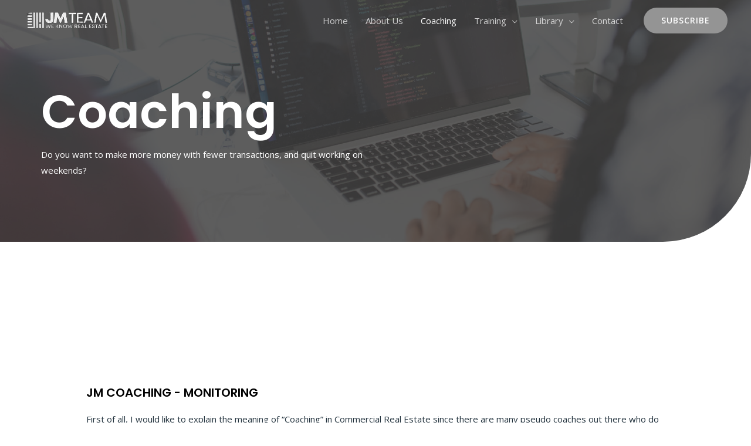

--- FILE ---
content_type: text/css
request_url: https://thejmteam.net/wp-content/plugins/tutor/assets/css/tutor-icon.min.css?ver=2.1.10
body_size: 2183
content:
@font-face{font-family:'tutor';src:url("../fonts/tutor.woff") format("woff");font-weight:normal;font-style:normal;font-display:block}@font-face{font-family:'tutor';src:url("../fonts/tutor-v2.woff") format("woff");font-weight:normal;font-style:normal;font-display:block}[class^="tutor-icon-"],[class*=" tutor-icon-"]{font-family:'tutor' !important;speak:never;font-style:normal;font-weight:normal;font-variant:normal;text-transform:none;line-height:1;-webkit-font-smoothing:antialiased;-moz-osx-font-smoothing:grayscale}.tutor-icon-privacy:before{content:"\f900"}.tutor-icon-laptop:before{content:"\f901"}.tutor-icon-desktop:before{content:"\f902"}.tutor-icon-tablet:before{content:"\f903"}.tutor-icon-mobile:before{content:"\f904"}.tutor-icon-map-pin:before{content:"\f905"}.tutor-icon-brand-buddypress:before{content:"\e9e0"}.tutor-icon-brand-google-meet:before{content:"\ea38"}.tutor-icon-brand-google-calendar:before{content:"\ea39"}.tutor-icon-ban:before{content:"\ea3b"}.tutor-icon-brand-woocommerce:before{content:"\ea3c"}.tutor-icon-kebab-menu:before{content:"\e900"}.tutor-icon-add:before{content:"\e901"}.tutor-icon-add-photo:before{content:"\e902"}.tutor-icon-file-artboard:before{content:"\e903"}.tutor-icon-calender:before{content:"\e904"}.tutor-icon-circle-mark:before{content:"\e905"}.tutor-icon-certificate-portrait:before{content:"\e906"}.tutor-icon-brand-zoom:before{content:"\e907"}.tutor-icon-clipboard:before{content:"\e908"}.tutor-icon-code:before{content:"\e909"}.tutor-icon-conversation:before{content:"\e90a"}.tutor-icon-trophy-o:before{content:"\e90b"}.tutor-icon-file-blank-page:before{content:"\e90c"}.tutor-icon-download:before{content:"\e90d"}.tutor-icon-drag:before{content:"\e90e"}.tutor-icon-emoji:before{content:"\e90f"}.tutor-icon-file-import:before{content:"\e910"}.tutor-icon-gallery:before{content:"\e911"}.tutor-icon-trash-can:before{content:"\e912"}.tutor-icon-spectacles:before{content:"\e913"}.tutor-icon-graduate-student:before{content:"\e914"}.tutor-icon-grid-o:before{content:"\e915"}.tutor-icon-user-group:before{content:"\e916"}.tutor-icon-home-o:before{content:"\e917"}.tutor-icon-down:before{content:"\e918"}.tutor-icon-left:before{content:"\e919"}.tutor-icon-right:before{content:"\e91a"}.tutor-icon-up:before{content:"\e91b"}.tutor-icon-interactive:before{content:"\e91c"}.tutor-icon-level:before{content:"\e91d"}.tutor-icon-times:before{content:"\e91e"}.tutor-icon-magnifying-glass:before{content:"\e91f"}.tutor-icon-hamburger-o:before{content:"\e920"}.tutor-icon-mortarboard-o:before{content:"\e921"}.tutor-icon-next:before{content:"\e922"}.tutor-icon-badge-percent:before{content:"\e923"}.tutor-icon-book-open-o:before{content:"\e924"}.tutor-icon-pencil:before{content:"\e925"}.tutor-icon-previous:before{content:"\e926"}.tutor-icon-user-professor:before{content:"\e927"}.tutor-icon-qa:before{content:"\e928"}.tutor-icon-receipt-line:before{content:"\e929"}.tutor-icon-refund-o:before{content:"\e92a"}.tutor-icon-page-review:before{content:"\e92b"}.tutor-icon-save-line:before{content:"\e92c"}.tutor-icon-page-search:before{content:"\e92d"}.tutor-icon-share-nodes:before{content:"\e92e"}.tutor-icon-spinner:before{content:"\e92f"}.tutor-icon-mortarboard:before{content:"\e930"}.tutor-icon-user-student:before{content:"\e931"}.tutor-icon-badge-percent-o:before{content:"\e932"}.tutor-icon-money-bag:before{content:"\e933"}.tutor-icon-badge-star:before{content:"\e934"}.tutor-icon-update:before{content:"\e935"}.tutor-icon-upload-file:before{content:"\e936"}.tutor-icon-upload-o:before{content:"\e937"}.tutor-icon-upload:before{content:"\e938"}.tutor-icon-add-group:before{content:"\e939"}.tutor-icon-add-image:before{content:"\e93a"}.tutor-icon-add-member:before{content:"\e93b"}.tutor-icon-angle-double-left:before{content:"\e93c"}.tutor-icon-angle-double-right:before{content:"\e93d"}.tutor-icon-angle-down:before{content:"\e93e"}.tutor-icon-angle-left:before{content:"\e93f"}.tutor-icon-angle-right:before{content:"\e940"}.tutor-icon-angle-up:before{content:"\e941"}.tutor-icon-ruler:before{content:"\e942"}.tutor-icon-assignment:before{content:"\e943"}.tutor-icon-paperclip:before{content:"\e944"}.tutor-icon-volume:before{content:"\e945"}.tutor-icon-authorized:before{content:"\e946"}.tutor-icon-trophy:before{content:"\e947"}.tutor-icon-background:before{content:"\e948"}.tutor-icon-book-open:before{content:"\e949"}.tutor-icon-book:before{content:"\e94a"}.tutor-icon-box-open:before{content:"\e94b"}.tutor-icon-browser:before{content:"\e94c"}.tutor-icon-bullet-point:before{content:"\e94d"}.tutor-icon-calender-bold:before{content:"\e94e"}.tutor-icon-calender-line:before{content:"\e94f"}.tutor-icon-camera:before{content:"\e950"}.tutor-icon-cart-bold:before{content:"\e951"}.tutor-icon-cart-line:before{content:"\e952"}.tutor-icon-ribbon:before{content:"\e953"}.tutor-icon-certificate-landscape:before{content:"\e954"}.tutor-icon-slider-horizontal:before{content:"\e955"}.tutor-icon-chart-pie:before{content:"\e956"}.tutor-icon-circle-info:before{content:"\e957"}.tutor-icon-clock-bold:before{content:"\e958"}.tutor-icon-clock-line:before{content:"\e959"}.tutor-icon-coding:before{content:"\e95a"}.tutor-icon-coins:before{content:"\e95b"}.tutor-icon-mortarboard-o:before{content:"\e95c"}.tutor-icon-comment:before{content:"\e95d"}.tutor-icon-buildings:before{content:"\e95e"}.tutor-icon-clock-line-o:before{content:"\e95f"}.tutor-icon-copy:before{content:"\e960"}.tutor-icon-export:before{content:"\e961"}.tutor-icon-import:before{content:"\e962"}.tutor-icon-brand-learndash:before{content:"\e963"}.tutor-icon-brand-learnpress:before{content:"\e964"}.tutor-icon-circle-times-line:before{content:"\e965"}.tutor-icon-circle-times-bold:before{content:"\e966"}.tutor-icon-times-o:before{content:"\e967"}.tutor-icon-crown:before{content:"\e968"}.tutor-icon-slider-vertical:before{content:"\e969"}.tutor-icon-dashboard:before{content:"\e96a"}.tutor-icon-trash-can-bold:before{content:"\e96b"}.tutor-icon-trash-can-line:before{content:"\e96c"}.tutor-icon-color-palette:before{content:"\e96d"}.tutor-icon-external-link:before{content:"\e96e"}.tutor-icon-badge-discount:before{content:"\e96f"}.tutor-icon-badge-dollar:before{content:"\e970"}.tutor-icon-text-add:before{content:"\e971"}.tutor-icon-document-text:before{content:"\e972"}.tutor-icon-dollar-slot:before{content:"\e973"}.tutor-icon-door-open:before{content:"\e974"}.tutor-icon-caret-up:before{content:"\e975"}.tutor-icon-download-bold:before{content:"\e976"}.tutor-icon-sort:before{content:"\e977"}.tutor-icon-drop:before{content:"\e978"}.tutor-icon-hourglass-o:before{content:"\e979"}.tutor-icon-earth:before{content:"\e97a"}.tutor-icon-pencil-o:before{content:"\e97b"}.tutor-icon-edit:before{content:"\e97c"}.tutor-icon-edit-o:before{content:"\e97d"}.tutor-icon-edit-square:before{content:"\e97e"}.tutor-icon-open-book-o:before{content:"\e97f"}.tutor-icon-envelope:before{content:"\e980"}.tutor-icon-time-expired:before{content:"\e981"}.tutor-icon-eye-bold:before{content:"\e982"}.tutor-icon-eye-line:before{content:"\e983"}.tutor-icon-bookmark-bold:before{content:"\e984"}.tutor-icon-bookmark-line:before{content:"\e985"}.tutor-icon-hourglass:before{content:"\e986"}.tutor-icon-filter-dollar:before{content:"\e987"}.tutor-icon-filter:before{content:"\e988"}.tutor-icon-folder:before{content:"\e989"}.tutor-icon-grade:before{content:"\e98a"}.tutor-icon-grade-book:before{content:"\e98b"}.tutor-icon-grid-bold:before{content:"\e98c"}.tutor-icon-grid-line:before{content:"\e98d"}.tutor-icon-hand-holding-dollar:before{content:"\e98e"}.tutor-icon-heart-bold:before{content:"\e98f"}.tutor-icon-home:before{content:"\e990"}.tutor-icon-hamburger-menu:before{content:"\e991"}.tutor-icon-light-bulb:before{content:"\e992"}.tutor-icon-image-landscape:before{content:"\e993"}.tutor-icon-images:before{content:"\e994"}.tutor-icon-image-portrait:before{content:"\e995"}.tutor-icon-add-image-o:before{content:"\e996"}.tutor-icon-import-export:before{content:"\e997"}.tutor-icon-import-o:before{content:"\e998"}.tutor-icon-flag:before{content:"\e999"}.tutor-icon-circle-info-o:before{content:"\e99a"}.tutor-icon-ribbon-o:before{content:"\e99b"}.tutor-icon-instructor:before{content:"\e99c"}.tutor-icon-copy-text:before{content:"\e99d"}.tutor-icon-eye-slash-line:before{content:"\e99e"}.tutor-icon-certificate-landscape-o:before{content:"\e99f"}.tutor-icon-layer:before{content:"\e9a0"}.tutor-icon-link:before{content:"\e9a1"}.tutor-icon-clipboard-list:before{content:"\e9a2"}.tutor-icon-lock-bold:before{content:"\e9a3"}.tutor-icon-lock-line:before{content:"\e9a4"}.tutor-icon-user-bold:before{content:"\e9a5"}.tutor-icon-manual:before{content:"\e9a6"}.tutor-icon-circle-mark-o:before{content:"\e9a7"}.tutor-icon-mark:before{content:"\e9a8"}.tutor-icon-mark-unread:before{content:"\e9a9"}.tutor-icon-file-star:before{content:"\e9aa"}.tutor-icon-file-text:before{content:"\e9ab"}.tutor-icon-arrow-right-left:before{content:"\e9ac"}.tutor-icon-media-manager:before{content:"\e9ad"}.tutor-icon-meeting:before{content:"\e9ae"}.tutor-icon-microphone:before{content:"\e9af"}.tutor-icon-minus:before{content:"\e9b0"}.tutor-icon-minus-o:before{content:"\e9b1"}.tutor-icon-refund:before{content:"\e9b2"}.tutor-icon-move:before{content:"\e9b3"}.tutor-icon-slider-h:before{content:"\e9b4"}.tutor-icon-slider-v:before{content:"\e9b5"}.tutor-icon-archive:before{content:"\e9b6"}.tutor-icon-important-bold:before{content:"\e9b7"}.tutor-icon-important-line:before{content:"\e9b8"}.tutor-icon-open-envelope:before{content:"\e9b9"}.tutor-icon-message-unread:before{content:"\e9ba"}.tutor-icon-double-mark:before{content:"\e9bb"}.tutor-icon-bell-bold:before{content:"\e9bc"}.tutor-icon-bell-line:before{content:"\e9bd"}.tutor-icon-text-width:before{content:"\e9be"}.tutor-icon-order-down:before{content:"\e9bf"}.tutor-icon-order-up:before{content:"\e9c0"}.tutor-icon-ordering-a-z:before{content:"\e9c1"}.tutor-icon-ordering-z-a:before{content:"\e9c2"}.tutor-icon-paste:before{content:"\e9c3"}.tutor-icon-play-line:before{content:"\e9c4"}.tutor-icon-plus-o:before{content:"\e9c5"}.tutor-icon-plus:before{content:"\e9c6"}.tutor-icon-plus-square:before{content:"\e9c7"}.tutor-icon-eye-slash-bold:before{content:"\e9c8"}.tutor-icon-print:before{content:"\e9c9"}.tutor-icon-purchase-mark:before{content:"\e9ca"}.tutor-icon-puzzle:before{content:"\e9cb"}.tutor-icon-qr-code:before{content:"\e9cc"}.tutor-icon-question:before{content:"\e9cd"}.tutor-icon-circle-question-mark:before{content:"\e9ce"}.tutor-icon-quiz:before{content:"\e9cf"}.tutor-icon-quiz-attempt:before{content:"\e9d0"}.tutor-icon-quiz-o:before{content:"\e9d1"}.tutor-icon-receipt-bold:before{content:"\e9d2"}.tutor-icon-redo:before{content:"\e9d3"}.tutor-icon-refresh:before{content:"\e9d4"}.tutor-icon-refresh-o:before{content:"\e9d5"}.tutor-icon-report-time:before{content:"\e9d6"}.tutor-icon-save-bold:before{content:"\e9d7"}.tutor-icon-search:before{content:"\e9d8"}.tutor-icon-paper-plane:before{content:"\e9d9"}.tutor-icon-gear:before{content:"\e9da"}.tutor-icon-shape:before{content:"\e9db"}.tutor-icon-share:before{content:"\e9dc"}.tutor-icon-minimize:before{content:"\e9dd"}.tutor-icon-shorting-bullet:before{content:"\e9de"}.tutor-icon-circle-notch:before{content:"\e9df"}.tutor-icon-signout:before{content:"\e9e1"}.tutor-icon-rocket:before{content:"\e9e2"}.tutor-icon-bullhorn:before{content:"\e9e3"}.tutor-icon-star-bold:before{content:"\e9e4"}.tutor-icon-star-half-bold:before{content:"\e9e5"}.tutor-icon-star-line:before{content:"\e9e6"}.tutor-icon-stopwatch:before{content:"\e9e7"}.tutor-icon-brush:before{content:"\e9e8"}.tutor-icon-circle-mark-line:before{content:"\e9e9"}.tutor-icon-undo:before{content:"\e9ea"}.tutor-icon-university:before{content:"\e9eb"}.tutor-icon-unlock-line:before{content:"\e9ec"}.tutor-icon-caret-down:before{content:"\e9ed"}.tutor-icon-user-line:before{content:"\e9ee"}.tutor-icon-user-graduate:before{content:"\e9ef"}.tutor-icon-verify-id:before{content:"\e9f0"}.tutor-icon-video-camera:before{content:"\e9f1"}.tutor-icon-video-camera-o:before{content:"\e9f2"}.tutor-icon-wallet:before{content:"\e9f3"}.tutor-icon-brand-facebook:before{content:"\e9f4"}.tutor-icon-brand-zoom-o:before{content:"\e9f5"}.tutor-icon-circle-warning-outline:before{content:"\e9f6"}.tutor-icon-website:before{content:"\e9f7"}.tutor-icon-circle-half:before{content:"\e9f8"}.tutor-icon-zoom-in:before{content:"\e9f9"}.tutor-icon-zoom-out:before{content:"\e9fa"}.tutor-icon-brand-github:before{content:"\e9fb"}.tutor-icon-brand-google:before{content:"\e9fc"}.tutor-icon-brand-google-drive:before{content:"\e9fd"}.tutor-icon-brand-html5-bold:before{content:"\e9fe"}.tutor-icon-brand-html5-line:before{content:"\e9ff"}.tutor-icon-brand-instagram:before{content:"\ea00"}.tutor-icon-brand-linkedin:before{content:"\ea01"}.tutor-icon-brand-myspace:before{content:"\ea02"}.tutor-icon-brand-paid-membersip-pro:before{content:"\ea03"}.tutor-icon-brand-reddit:before{content:"\ea04"}.tutor-icon-brand-skype:before{content:"\ea05"}.tutor-icon-brand-snapchat:before{content:"\ea06"}.tutor-icon-brand-soundcloud:before{content:"\ea07"}.tutor-icon-brand-spotify:before{content:"\ea08"}.tutor-icon-brand-tumblr:before{content:"\ea09"}.tutor-icon-brand-twitter:before{content:"\ea0a"}.tutor-icon-brand-vimeo-bold:before{content:"\ea0b"}.tutor-icon-brand-vimeo-line:before{content:"\ea0c"}.tutor-icon-brand-yelp:before{content:"\ea0d"}.tutor-icon-brand-youtube-bold:before{content:"\ea0e"}.tutor-icon-brand-youtube-line:before{content:"\ea0f"}.tutor-icon-grade-o:before{content:"\ea10"}.tutor-icon-file-ai:before{content:"\ea11"}.tutor-icon-file-archive:before{content:"\ea12"}.tutor-icon-file-audio:before{content:"\ea13"}.tutor-icon-file-avi:before{content:"\ea14"}.tutor-icon-file-compress:before{content:"\ea15"}.tutor-icon-file-css:before{content:"\ea16"}.tutor-icon-file-csv:before{content:"\ea17"}.tutor-icon-file-dbf:before{content:"\ea18"}.tutor-icon-file-doc:before{content:"\ea19"}.tutor-icon-file-document:before{content:"\ea1a"}.tutor-icon-file-dwg:before{content:"\ea1b"}.tutor-icon-file-exe:before{content:"\ea1c"}.tutor-icon-file-fla:before{content:"\ea1d"}.tutor-icon-file-html:before{content:"\ea1e"}.tutor-icon-image-file:before{content:"\ea1f"}.tutor-icon-file-iso:before{content:"\ea20"}.tutor-icon-file-json:before{content:"\ea21"}.tutor-icon-file-js:before{content:"\ea22"}.tutor-icon-file-jpg:before{content:"\ea23"}.tutor-icon-file-mp3:before{content:"\ea24"}.tutor-icon-file-mp4:before{content:"\ea25"}.tutor-icon-file-pdf:before{content:"\ea26"}.tutor-icon-file-png:before{content:"\ea27"}.tutor-icon-file-ppt:before{content:"\ea28"}.tutor-icon-file-psd:before{content:"\ea29"}.tutor-icon-file-rtf:before{content:"\ea2a"}.tutor-icon-file-spreadsheet:before{content:"\ea2b"}.tutor-icon-file-svg:before{content:"\ea2c"}.tutor-icon-text-file:before{content:"\ea2d"}.tutor-icon-file-txt:before{content:"\ea2e"}.tutor-icon-video-file:before{content:"\ea2f"}.tutor-icon-file-xls:before{content:"\ea30"}.tutor-icon-file-xml:before{content:"\ea31"}.tutor-icon-file-zip:before{content:"\ea32"}.tutor-icon-circle-info-bold:before{content:"\ea33"}.tutor-icon-warning:before{content:"\ea36"}.tutor-icon-shortcode:before{content:"\ea37"}


--- FILE ---
content_type: text/css
request_url: https://thejmteam.net/wp-content/uploads/elementor/css/post-977.css?ver=1683592219
body_size: 2431
content:
.elementor-977 .elementor-element.elementor-element-79dde01:not(.elementor-motion-effects-element-type-background), .elementor-977 .elementor-element.elementor-element-79dde01 > .elementor-motion-effects-container > .elementor-motion-effects-layer{background-color:#181818D1;}.elementor-977 .elementor-element.elementor-element-79dde01 > .elementor-background-overlay{background-image:url("https://thejmteam.net/wp-content/uploads/2021/05/bg-08-free-img.jpg");background-position:center center;background-size:cover;opacity:0.15;transition:background 0.3s, border-radius 0.3s, opacity 0.3s;}.elementor-977 .elementor-element.elementor-element-79dde01, .elementor-977 .elementor-element.elementor-element-79dde01 > .elementor-background-overlay{border-radius:0px 0px 150px 0px;}.elementor-977 .elementor-element.elementor-element-79dde01{transition:background 0.3s, border 0.3s, border-radius 0.3s, box-shadow 0.3s;padding:150px 0px 100px 0px;}.elementor-977 .elementor-element.elementor-element-80293b9 > .elementor-element-populated{margin:0% 50% 0% 0%;--e-column-margin-right:50%;--e-column-margin-left:0%;}.elementor-977 .elementor-element.elementor-element-de8583b .elementor-heading-title{color:#FFFFFF;}.elementor-977 .elementor-element.elementor-element-b6c15a5{color:#FFFFFF;width:var( --container-widget-width, 552px );max-width:552px;--container-widget-width:552px;--container-widget-flex-grow:0;}.elementor-977 .elementor-element.elementor-element-b6c15a5 > .elementor-widget-container{margin:0px 0px 0px 0px;padding:0px 0px 0px 0px;}.elementor-977 .elementor-element.elementor-element-6512519:not(.elementor-motion-effects-element-type-background), .elementor-977 .elementor-element.elementor-element-6512519 > .elementor-motion-effects-container > .elementor-motion-effects-layer{background-color:#FFFFFF;}.elementor-977 .elementor-element.elementor-element-6512519{transition:background 0.3s, border 0.3s, border-radius 0.3s, box-shadow 0.3s;padding:100px 0px 50px 0px;}.elementor-977 .elementor-element.elementor-element-6512519 > .elementor-background-overlay{transition:background 0.3s, border-radius 0.3s, opacity 0.3s;}.elementor-977 .elementor-element.elementor-element-e4fe118 > .elementor-container{max-width:1006px;}.elementor-977 .elementor-element.elementor-element-e4fe118{padding:5% 0% 5% 0%;}.elementor-977 .elementor-element.elementor-element-c962da6 > .elementor-element-populated{margin:2% 0% 0% 0%;--e-column-margin-right:0%;--e-column-margin-left:0%;}.elementor-977 .elementor-element.elementor-element-898bc12:not(.elementor-motion-effects-element-type-background), .elementor-977 .elementor-element.elementor-element-898bc12 > .elementor-motion-effects-container > .elementor-motion-effects-layer{background-color:#F2F8F9;}.elementor-977 .elementor-element.elementor-element-898bc12{transition:background 0.3s, border 0.3s, border-radius 0.3s, box-shadow 0.3s;padding:5% 0% 0% 0%;}.elementor-977 .elementor-element.elementor-element-898bc12 > .elementor-background-overlay{transition:background 0.3s, border-radius 0.3s, opacity 0.3s;}.elementor-977 .elementor-element.elementor-element-b9b868c{text-align:center;}.elementor-977 .elementor-element.elementor-element-caaf53f{text-align:center;}.elementor-977 .elementor-element.elementor-element-2f795c6{--spacer-size:24px;}.elementor-977 .elementor-element.elementor-element-13ac220:not(.elementor-motion-effects-element-type-background), .elementor-977 .elementor-element.elementor-element-13ac220 > .elementor-motion-effects-container > .elementor-motion-effects-layer{background-color:#F2F8F9;}.elementor-977 .elementor-element.elementor-element-13ac220{transition:background 0.3s, border 0.3s, border-radius 0.3s, box-shadow 0.3s;padding:100px 0px 100px 0px;}.elementor-977 .elementor-element.elementor-element-13ac220 > .elementor-background-overlay{transition:background 0.3s, border-radius 0.3s, opacity 0.3s;}.elementor-977 .elementor-element.elementor-element-ed3414d > .elementor-widget-wrap > .elementor-widget:not(.elementor-widget__width-auto):not(.elementor-widget__width-initial):not(:last-child):not(.elementor-absolute){margin-bottom:10px;}.elementor-977 .elementor-element.elementor-element-ed3414d:not(.elementor-motion-effects-element-type-background) > .elementor-widget-wrap, .elementor-977 .elementor-element.elementor-element-ed3414d > .elementor-widget-wrap > .elementor-motion-effects-container > .elementor-motion-effects-layer{background-color:#FFFFFF;}.elementor-977 .elementor-element.elementor-element-ed3414d > .elementor-element-populated, .elementor-977 .elementor-element.elementor-element-ed3414d > .elementor-element-populated > .elementor-background-overlay, .elementor-977 .elementor-element.elementor-element-ed3414d > .elementor-background-slideshow{border-radius:10px 10px 10px 10px;}.elementor-977 .elementor-element.elementor-element-ed3414d > .elementor-element-populated{box-shadow:0px 30px 50px -20px rgba(0, 0, 0, 0.26);transition:background 0.3s, border 0.3s, border-radius 0.3s, box-shadow 0.3s;margin:0px 20px 0px 0px;--e-column-margin-right:20px;--e-column-margin-left:0px;padding:75px 50px 65px 50px;}.elementor-977 .elementor-element.elementor-element-ed3414d > .elementor-element-populated > .elementor-background-overlay{transition:background 0.3s, border-radius 0.3s, opacity 0.3s;}.elementor-977 .elementor-element.elementor-element-f52c38d{text-align:center;}.elementor-977 .elementor-element.elementor-element-7a81612{text-align:right;width:var( --container-widget-width, 50% );max-width:50%;--container-widget-width:50%;--container-widget-flex-grow:0;align-self:center;}.elementor-977 .elementor-element.elementor-element-e993750{text-align:right;width:auto;max-width:auto;align-self:center;}.elementor-977 .elementor-element.elementor-element-e993750 > .elementor-widget-container{margin:0px 0px 0px 20px;}.elementor-977 .elementor-element.elementor-element-2022e5e{--divider-border-style:parallelogram;--divider-color:#C8262633;--divider-pattern-height:6px;--divider-pattern-size:20px;}.elementor-977 .elementor-element.elementor-element-2022e5e .elementor-divider-separator{width:80px;margin:0 auto;margin-center:0;}.elementor-977 .elementor-element.elementor-element-2022e5e .elementor-divider{text-align:center;padding-top:5px;padding-bottom:5px;}.elementor-977 .elementor-element.elementor-element-2022e5e > .elementor-widget-container{padding:15px 0px 25px 0px;}.elementor-977 .elementor-element.elementor-element-b766d9e .elementor-icon-list-items:not(.elementor-inline-items) .elementor-icon-list-item:not(:last-child){padding-bottom:calc(10px/2);}.elementor-977 .elementor-element.elementor-element-b766d9e .elementor-icon-list-items:not(.elementor-inline-items) .elementor-icon-list-item:not(:first-child){margin-top:calc(10px/2);}.elementor-977 .elementor-element.elementor-element-b766d9e .elementor-icon-list-items.elementor-inline-items .elementor-icon-list-item{margin-right:calc(10px/2);margin-left:calc(10px/2);}.elementor-977 .elementor-element.elementor-element-b766d9e .elementor-icon-list-items.elementor-inline-items{margin-right:calc(-10px/2);margin-left:calc(-10px/2);}body.rtl .elementor-977 .elementor-element.elementor-element-b766d9e .elementor-icon-list-items.elementor-inline-items .elementor-icon-list-item:after{left:calc(-10px/2);}body:not(.rtl) .elementor-977 .elementor-element.elementor-element-b766d9e .elementor-icon-list-items.elementor-inline-items .elementor-icon-list-item:after{right:calc(-10px/2);}.elementor-977 .elementor-element.elementor-element-b766d9e .elementor-icon-list-icon i{color:#007991;transition:color 0.3s;}.elementor-977 .elementor-element.elementor-element-b766d9e .elementor-icon-list-icon svg{fill:#007991;transition:fill 0.3s;}.elementor-977 .elementor-element.elementor-element-b766d9e{--e-icon-list-icon-size:14px;--icon-vertical-offset:0px;}.elementor-977 .elementor-element.elementor-element-b766d9e .elementor-icon-list-text{color:#007991;transition:color 0.3s;}.elementor-977 .elementor-element.elementor-element-b2f020f .elementor-icon-list-items:not(.elementor-inline-items) .elementor-icon-list-item:not(:last-child){padding-bottom:calc(10px/2);}.elementor-977 .elementor-element.elementor-element-b2f020f .elementor-icon-list-items:not(.elementor-inline-items) .elementor-icon-list-item:not(:first-child){margin-top:calc(10px/2);}.elementor-977 .elementor-element.elementor-element-b2f020f .elementor-icon-list-items.elementor-inline-items .elementor-icon-list-item{margin-right:calc(10px/2);margin-left:calc(10px/2);}.elementor-977 .elementor-element.elementor-element-b2f020f .elementor-icon-list-items.elementor-inline-items{margin-right:calc(-10px/2);margin-left:calc(-10px/2);}body.rtl .elementor-977 .elementor-element.elementor-element-b2f020f .elementor-icon-list-items.elementor-inline-items .elementor-icon-list-item:after{left:calc(-10px/2);}body:not(.rtl) .elementor-977 .elementor-element.elementor-element-b2f020f .elementor-icon-list-items.elementor-inline-items .elementor-icon-list-item:after{right:calc(-10px/2);}.elementor-977 .elementor-element.elementor-element-b2f020f .elementor-icon-list-icon i{color:#000000B5;transition:color 0.3s;}.elementor-977 .elementor-element.elementor-element-b2f020f .elementor-icon-list-icon svg{fill:#000000B5;transition:fill 0.3s;}.elementor-977 .elementor-element.elementor-element-b2f020f{--e-icon-list-icon-size:14px;--icon-vertical-offset:0px;}.elementor-977 .elementor-element.elementor-element-b2f020f .elementor-icon-list-text{color:#000000C9;transition:color 0.3s;}.elementor-977 .elementor-element.elementor-element-f217223 > .elementor-widget-wrap > .elementor-widget:not(.elementor-widget__width-auto):not(.elementor-widget__width-initial):not(:last-child):not(.elementor-absolute){margin-bottom:10px;}.elementor-977 .elementor-element.elementor-element-f217223:not(.elementor-motion-effects-element-type-background) > .elementor-widget-wrap, .elementor-977 .elementor-element.elementor-element-f217223 > .elementor-widget-wrap > .elementor-motion-effects-container > .elementor-motion-effects-layer{background-color:#007991;}.elementor-977 .elementor-element.elementor-element-f217223 > .elementor-element-populated, .elementor-977 .elementor-element.elementor-element-f217223 > .elementor-element-populated > .elementor-background-overlay, .elementor-977 .elementor-element.elementor-element-f217223 > .elementor-background-slideshow{border-radius:10px 10px 10px 10px;}.elementor-977 .elementor-element.elementor-element-f217223 > .elementor-element-populated{box-shadow:0px 30px 50px -20px rgba(0, 0, 0, 0.35);transition:background 0.3s, border 0.3s, border-radius 0.3s, box-shadow 0.3s;margin:0px 10px 0px 10px;--e-column-margin-right:10px;--e-column-margin-left:10px;padding:75px 50px 65px 50px;}.elementor-977 .elementor-element.elementor-element-f217223 > .elementor-element-populated > .elementor-background-overlay{transition:background 0.3s, border-radius 0.3s, opacity 0.3s;}.elementor-977 .elementor-element.elementor-element-37290ef{text-align:center;}.elementor-977 .elementor-element.elementor-element-37290ef .elementor-heading-title{color:#FFFFFF;}.elementor-977 .elementor-element.elementor-element-651ee02{text-align:right;width:var( --container-widget-width, 57.982% );max-width:57.982%;--container-widget-width:57.982%;--container-widget-flex-grow:0;align-self:center;}.elementor-977 .elementor-element.elementor-element-651ee02 .elementor-heading-title{color:#FFFFFF;}.elementor-977 .elementor-element.elementor-element-c8b7226{text-align:right;width:auto;max-width:auto;align-self:center;}.elementor-977 .elementor-element.elementor-element-c8b7226 .elementor-heading-title{color:#FFFFFF;}.elementor-977 .elementor-element.elementor-element-c8b7226 > .elementor-widget-container{margin:0px 0px 0px 20px;}.elementor-977 .elementor-element.elementor-element-df1a673{--divider-border-style:parallelogram;--divider-color:rgba(255, 255, 255, 0.3);--divider-pattern-height:6px;--divider-pattern-size:20px;}.elementor-977 .elementor-element.elementor-element-df1a673 .elementor-divider-separator{width:80px;margin:0 auto;margin-center:0;}.elementor-977 .elementor-element.elementor-element-df1a673 .elementor-divider{text-align:center;padding-top:5px;padding-bottom:5px;}.elementor-977 .elementor-element.elementor-element-df1a673 > .elementor-widget-container{padding:15px 0px 25px 0px;}.elementor-977 .elementor-element.elementor-element-49f864b .elementor-icon-list-items:not(.elementor-inline-items) .elementor-icon-list-item:not(:last-child){padding-bottom:calc(10px/2);}.elementor-977 .elementor-element.elementor-element-49f864b .elementor-icon-list-items:not(.elementor-inline-items) .elementor-icon-list-item:not(:first-child){margin-top:calc(10px/2);}.elementor-977 .elementor-element.elementor-element-49f864b .elementor-icon-list-items.elementor-inline-items .elementor-icon-list-item{margin-right:calc(10px/2);margin-left:calc(10px/2);}.elementor-977 .elementor-element.elementor-element-49f864b .elementor-icon-list-items.elementor-inline-items{margin-right:calc(-10px/2);margin-left:calc(-10px/2);}body.rtl .elementor-977 .elementor-element.elementor-element-49f864b .elementor-icon-list-items.elementor-inline-items .elementor-icon-list-item:after{left:calc(-10px/2);}body:not(.rtl) .elementor-977 .elementor-element.elementor-element-49f864b .elementor-icon-list-items.elementor-inline-items .elementor-icon-list-item:after{right:calc(-10px/2);}.elementor-977 .elementor-element.elementor-element-49f864b .elementor-icon-list-icon i{color:#FFFFFF;transition:color 0.3s;}.elementor-977 .elementor-element.elementor-element-49f864b .elementor-icon-list-icon svg{fill:#FFFFFF;transition:fill 0.3s;}.elementor-977 .elementor-element.elementor-element-49f864b{--e-icon-list-icon-size:14px;--icon-vertical-offset:0px;}.elementor-977 .elementor-element.elementor-element-49f864b .elementor-icon-list-text{color:#FFFFFF;transition:color 0.3s;}.elementor-977 .elementor-element.elementor-element-878f382 > .elementor-widget-wrap > .elementor-widget:not(.elementor-widget__width-auto):not(.elementor-widget__width-initial):not(:last-child):not(.elementor-absolute){margin-bottom:10px;}.elementor-977 .elementor-element.elementor-element-878f382:not(.elementor-motion-effects-element-type-background) > .elementor-widget-wrap, .elementor-977 .elementor-element.elementor-element-878f382 > .elementor-widget-wrap > .elementor-motion-effects-container > .elementor-motion-effects-layer{background-color:#FFFFFF;}.elementor-977 .elementor-element.elementor-element-878f382 > .elementor-element-populated, .elementor-977 .elementor-element.elementor-element-878f382 > .elementor-element-populated > .elementor-background-overlay, .elementor-977 .elementor-element.elementor-element-878f382 > .elementor-background-slideshow{border-radius:10px 10px 10px 10px;}.elementor-977 .elementor-element.elementor-element-878f382 > .elementor-element-populated{box-shadow:0px 30px 50px -20px rgba(0, 0, 0, 0.25);transition:background 0.3s, border 0.3s, border-radius 0.3s, box-shadow 0.3s;margin:0px 0px 0px 20px;--e-column-margin-right:0px;--e-column-margin-left:20px;padding:75px 50px 65px 50px;}.elementor-977 .elementor-element.elementor-element-878f382 > .elementor-element-populated > .elementor-background-overlay{transition:background 0.3s, border-radius 0.3s, opacity 0.3s;}.elementor-977 .elementor-element.elementor-element-e8cbb50{text-align:center;}.elementor-977 .elementor-element.elementor-element-4eb00df{text-align:right;width:var( --container-widget-width, 54.878% );max-width:54.878%;--container-widget-width:54.878%;--container-widget-flex-grow:0;align-self:center;}.elementor-977 .elementor-element.elementor-element-023e459{text-align:right;width:auto;max-width:auto;align-self:center;}.elementor-977 .elementor-element.elementor-element-023e459 > .elementor-widget-container{margin:0px 0px 0px 20px;}.elementor-977 .elementor-element.elementor-element-adad2bf{--divider-border-style:parallelogram;--divider-color:rgba(0, 0, 0, 0.2);--divider-pattern-height:6px;--divider-pattern-size:20px;}.elementor-977 .elementor-element.elementor-element-adad2bf .elementor-divider-separator{width:80px;margin:0 auto;margin-center:0;}.elementor-977 .elementor-element.elementor-element-adad2bf .elementor-divider{text-align:center;padding-top:5px;padding-bottom:5px;}.elementor-977 .elementor-element.elementor-element-adad2bf > .elementor-widget-container{padding:15px 0px 25px 0px;}.elementor-977 .elementor-element.elementor-element-e14eb98 .elementor-icon-list-items:not(.elementor-inline-items) .elementor-icon-list-item:not(:last-child){padding-bottom:calc(10px/2);}.elementor-977 .elementor-element.elementor-element-e14eb98 .elementor-icon-list-items:not(.elementor-inline-items) .elementor-icon-list-item:not(:first-child){margin-top:calc(10px/2);}.elementor-977 .elementor-element.elementor-element-e14eb98 .elementor-icon-list-items.elementor-inline-items .elementor-icon-list-item{margin-right:calc(10px/2);margin-left:calc(10px/2);}.elementor-977 .elementor-element.elementor-element-e14eb98 .elementor-icon-list-items.elementor-inline-items{margin-right:calc(-10px/2);margin-left:calc(-10px/2);}body.rtl .elementor-977 .elementor-element.elementor-element-e14eb98 .elementor-icon-list-items.elementor-inline-items .elementor-icon-list-item:after{left:calc(-10px/2);}body:not(.rtl) .elementor-977 .elementor-element.elementor-element-e14eb98 .elementor-icon-list-items.elementor-inline-items .elementor-icon-list-item:after{right:calc(-10px/2);}.elementor-977 .elementor-element.elementor-element-e14eb98 .elementor-icon-list-icon i{color:#007991;transition:color 0.3s;}.elementor-977 .elementor-element.elementor-element-e14eb98 .elementor-icon-list-icon svg{fill:#007991;transition:fill 0.3s;}.elementor-977 .elementor-element.elementor-element-e14eb98{--e-icon-list-icon-size:14px;--icon-vertical-offset:0px;width:var( --container-widget-width, 280px );max-width:280px;--container-widget-width:280px;--container-widget-flex-grow:0;}.elementor-977 .elementor-element.elementor-element-e14eb98 .elementor-icon-list-text{color:#007991;transition:color 0.3s;}.elementor-977 .elementor-element.elementor-element-e14eb98 > .elementor-widget-container{margin:0px 0px 0px 0px;padding:0px 0px 0px 0px;}.elementor-977 .elementor-element.elementor-element-79dac31 > .elementor-container{max-width:1006px;}.elementor-977 .elementor-element.elementor-element-79dac31{padding:5% 0% 5% 0%;}.elementor-977 .elementor-element.elementor-element-c447be9 > .elementor-element-populated{margin:2% 0% 0% 0%;--e-column-margin-right:0%;--e-column-margin-left:0%;}.elementor-977 .elementor-element.elementor-element-771e33d:not(.elementor-motion-effects-element-type-background), .elementor-977 .elementor-element.elementor-element-771e33d > .elementor-motion-effects-container > .elementor-motion-effects-layer{background-color:#F2F8F9;}.elementor-977 .elementor-element.elementor-element-771e33d{transition:background 0.3s, border 0.3s, border-radius 0.3s, box-shadow 0.3s;padding:80px 0px 100px 0px;}.elementor-977 .elementor-element.elementor-element-771e33d > .elementor-background-overlay{transition:background 0.3s, border-radius 0.3s, opacity 0.3s;}.elementor-977 .elementor-element.elementor-element-4cf7fa5 > .elementor-widget-wrap > .elementor-widget:not(.elementor-widget__width-auto):not(.elementor-widget__width-initial):not(:last-child):not(.elementor-absolute){margin-bottom:10px;}.elementor-977 .elementor-element.elementor-element-4cf7fa5:not(.elementor-motion-effects-element-type-background) > .elementor-widget-wrap, .elementor-977 .elementor-element.elementor-element-4cf7fa5 > .elementor-widget-wrap > .elementor-motion-effects-container > .elementor-motion-effects-layer{background-color:#007991;}.elementor-977 .elementor-element.elementor-element-4cf7fa5 > .elementor-element-populated, .elementor-977 .elementor-element.elementor-element-4cf7fa5 > .elementor-element-populated > .elementor-background-overlay, .elementor-977 .elementor-element.elementor-element-4cf7fa5 > .elementor-background-slideshow{border-radius:10px 10px 10px 10px;}.elementor-977 .elementor-element.elementor-element-4cf7fa5 > .elementor-element-populated{box-shadow:0px 30px 50px -20px rgba(0, 0, 0, 0.35);transition:background 0.3s, border 0.3s, border-radius 0.3s, box-shadow 0.3s;margin:0px 10px 0px 10px;--e-column-margin-right:10px;--e-column-margin-left:10px;padding:75px 50px 65px 50px;}.elementor-977 .elementor-element.elementor-element-4cf7fa5 > .elementor-element-populated > .elementor-background-overlay{transition:background 0.3s, border-radius 0.3s, opacity 0.3s;}.elementor-977 .elementor-element.elementor-element-daf61f4{text-align:center;}.elementor-977 .elementor-element.elementor-element-daf61f4 .elementor-heading-title{color:#FFFFFF;}.elementor-977 .elementor-element.elementor-element-9a9c58d{text-align:left;width:var( --container-widget-width, 60.59% );max-width:60.59%;--container-widget-width:60.59%;--container-widget-flex-grow:0;align-self:center;}.elementor-977 .elementor-element.elementor-element-9a9c58d .elementor-heading-title{color:#FFFFFF;}.elementor-977 .elementor-element.elementor-element-481b0e9 .elementor-heading-title{color:#FFFFFF;}.elementor-977 .elementor-element.elementor-element-481b0e9 > .elementor-widget-container{margin:0px 0px 0px 15px;}.elementor-977 .elementor-element.elementor-element-481b0e9{width:auto;max-width:auto;align-self:center;}.elementor-977 .elementor-element.elementor-element-1d67b90{--divider-border-style:parallelogram;--divider-color:rgba(255, 255, 255, 0.3);--divider-pattern-height:6px;--divider-pattern-size:20px;}.elementor-977 .elementor-element.elementor-element-1d67b90 .elementor-divider-separator{width:80px;margin:0 auto;margin-center:0;}.elementor-977 .elementor-element.elementor-element-1d67b90 .elementor-divider{text-align:center;padding-top:5px;padding-bottom:5px;}.elementor-977 .elementor-element.elementor-element-1d67b90 > .elementor-widget-container{padding:15px 0px 25px 0px;}.elementor-977 .elementor-element.elementor-element-8ecd7df .elementor-icon-list-items:not(.elementor-inline-items) .elementor-icon-list-item:not(:last-child){padding-bottom:calc(10px/2);}.elementor-977 .elementor-element.elementor-element-8ecd7df .elementor-icon-list-items:not(.elementor-inline-items) .elementor-icon-list-item:not(:first-child){margin-top:calc(10px/2);}.elementor-977 .elementor-element.elementor-element-8ecd7df .elementor-icon-list-items.elementor-inline-items .elementor-icon-list-item{margin-right:calc(10px/2);margin-left:calc(10px/2);}.elementor-977 .elementor-element.elementor-element-8ecd7df .elementor-icon-list-items.elementor-inline-items{margin-right:calc(-10px/2);margin-left:calc(-10px/2);}body.rtl .elementor-977 .elementor-element.elementor-element-8ecd7df .elementor-icon-list-items.elementor-inline-items .elementor-icon-list-item:after{left:calc(-10px/2);}body:not(.rtl) .elementor-977 .elementor-element.elementor-element-8ecd7df .elementor-icon-list-items.elementor-inline-items .elementor-icon-list-item:after{right:calc(-10px/2);}.elementor-977 .elementor-element.elementor-element-8ecd7df .elementor-icon-list-icon i{color:#FFFFFF;transition:color 0.3s;}.elementor-977 .elementor-element.elementor-element-8ecd7df .elementor-icon-list-icon svg{fill:#FFFFFF;transition:fill 0.3s;}.elementor-977 .elementor-element.elementor-element-8ecd7df{--e-icon-list-icon-size:14px;--icon-vertical-offset:0px;}.elementor-977 .elementor-element.elementor-element-8ecd7df .elementor-icon-list-text{color:#FFFFFF;transition:color 0.3s;}.elementor-977 .elementor-element.elementor-element-5835ead > .elementor-widget-wrap > .elementor-widget:not(.elementor-widget__width-auto):not(.elementor-widget__width-initial):not(:last-child):not(.elementor-absolute){margin-bottom:10px;}.elementor-977 .elementor-element.elementor-element-5835ead:not(.elementor-motion-effects-element-type-background) > .elementor-widget-wrap, .elementor-977 .elementor-element.elementor-element-5835ead > .elementor-widget-wrap > .elementor-motion-effects-container > .elementor-motion-effects-layer{background-color:#FFFFFF;}.elementor-977 .elementor-element.elementor-element-5835ead > .elementor-element-populated, .elementor-977 .elementor-element.elementor-element-5835ead > .elementor-element-populated > .elementor-background-overlay, .elementor-977 .elementor-element.elementor-element-5835ead > .elementor-background-slideshow{border-radius:10px 10px 10px 10px;}.elementor-977 .elementor-element.elementor-element-5835ead > .elementor-element-populated{box-shadow:0px 30px 50px -20px rgba(0, 0, 0, 0.25);transition:background 0.3s, border 0.3s, border-radius 0.3s, box-shadow 0.3s;margin:0px 0px 0px 20px;--e-column-margin-right:0px;--e-column-margin-left:20px;padding:75px 50px 65px 50px;}.elementor-977 .elementor-element.elementor-element-5835ead > .elementor-element-populated > .elementor-background-overlay{transition:background 0.3s, border-radius 0.3s, opacity 0.3s;}.elementor-977 .elementor-element.elementor-element-0503668{text-align:center;}.elementor-977 .elementor-element.elementor-element-53b9f7d{text-align:right;width:var( --container-widget-width, 59.33% );max-width:59.33%;--container-widget-width:59.33%;--container-widget-flex-grow:0;align-self:center;}.elementor-977 .elementor-element.elementor-element-90e6461{text-align:right;width:auto;max-width:auto;align-self:center;}.elementor-977 .elementor-element.elementor-element-90e6461 > .elementor-widget-container{margin:0px 0px 0px 15px;}.elementor-977 .elementor-element.elementor-element-70fa741{--divider-border-style:parallelogram;--divider-color:rgba(0, 0, 0, 0.2);--divider-pattern-height:6px;--divider-pattern-size:20px;}.elementor-977 .elementor-element.elementor-element-70fa741 .elementor-divider-separator{width:80px;margin:0 auto;margin-center:0;}.elementor-977 .elementor-element.elementor-element-70fa741 .elementor-divider{text-align:center;padding-top:5px;padding-bottom:5px;}.elementor-977 .elementor-element.elementor-element-70fa741 > .elementor-widget-container{padding:15px 0px 25px 0px;}.elementor-977 .elementor-element.elementor-element-f6d0ca7 .elementor-icon-list-items:not(.elementor-inline-items) .elementor-icon-list-item:not(:last-child){padding-bottom:calc(10px/2);}.elementor-977 .elementor-element.elementor-element-f6d0ca7 .elementor-icon-list-items:not(.elementor-inline-items) .elementor-icon-list-item:not(:first-child){margin-top:calc(10px/2);}.elementor-977 .elementor-element.elementor-element-f6d0ca7 .elementor-icon-list-items.elementor-inline-items .elementor-icon-list-item{margin-right:calc(10px/2);margin-left:calc(10px/2);}.elementor-977 .elementor-element.elementor-element-f6d0ca7 .elementor-icon-list-items.elementor-inline-items{margin-right:calc(-10px/2);margin-left:calc(-10px/2);}body.rtl .elementor-977 .elementor-element.elementor-element-f6d0ca7 .elementor-icon-list-items.elementor-inline-items .elementor-icon-list-item:after{left:calc(-10px/2);}body:not(.rtl) .elementor-977 .elementor-element.elementor-element-f6d0ca7 .elementor-icon-list-items.elementor-inline-items .elementor-icon-list-item:after{right:calc(-10px/2);}.elementor-977 .elementor-element.elementor-element-f6d0ca7 .elementor-icon-list-icon i{color:#007991;transition:color 0.3s;}.elementor-977 .elementor-element.elementor-element-f6d0ca7 .elementor-icon-list-icon svg{fill:#007991;transition:fill 0.3s;}.elementor-977 .elementor-element.elementor-element-f6d0ca7{--e-icon-list-icon-size:14px;--icon-vertical-offset:0px;width:var( --container-widget-width, 298px );max-width:298px;--container-widget-width:298px;--container-widget-flex-grow:0;}.elementor-977 .elementor-element.elementor-element-f6d0ca7 .elementor-icon-list-text{color:#007991;transition:color 0.3s;}.elementor-977 .elementor-element.elementor-element-004ae2a > .elementor-widget-wrap > .elementor-widget:not(.elementor-widget__width-auto):not(.elementor-widget__width-initial):not(:last-child):not(.elementor-absolute){margin-bottom:10px;}.elementor-977 .elementor-element.elementor-element-004ae2a:not(.elementor-motion-effects-element-type-background) > .elementor-widget-wrap, .elementor-977 .elementor-element.elementor-element-004ae2a > .elementor-widget-wrap > .elementor-motion-effects-container > .elementor-motion-effects-layer{background-color:#007991;}.elementor-977 .elementor-element.elementor-element-004ae2a > .elementor-element-populated, .elementor-977 .elementor-element.elementor-element-004ae2a > .elementor-element-populated > .elementor-background-overlay, .elementor-977 .elementor-element.elementor-element-004ae2a > .elementor-background-slideshow{border-radius:10px 10px 10px 10px;}.elementor-977 .elementor-element.elementor-element-004ae2a > .elementor-element-populated{box-shadow:0px 30px 50px -20px rgba(0, 0, 0, 0.35);transition:background 0.3s, border 0.3s, border-radius 0.3s, box-shadow 0.3s;margin:0px 10px 0px 10px;--e-column-margin-right:10px;--e-column-margin-left:10px;padding:75px 50px 65px 50px;}.elementor-977 .elementor-element.elementor-element-004ae2a > .elementor-element-populated > .elementor-background-overlay{transition:background 0.3s, border-radius 0.3s, opacity 0.3s;}.elementor-977 .elementor-element.elementor-element-a9b1ebf{text-align:center;}.elementor-977 .elementor-element.elementor-element-a9b1ebf .elementor-heading-title{color:#FFFFFF;}.elementor-977 .elementor-element.elementor-element-fd515e1{text-align:right;width:var( --container-widget-width, 61.99% );max-width:61.99%;--container-widget-width:61.99%;--container-widget-flex-grow:0;align-self:center;}.elementor-977 .elementor-element.elementor-element-fd515e1 .elementor-heading-title{color:#FFFFFF;}.elementor-977 .elementor-element.elementor-element-5b31afa{text-align:right;width:auto;max-width:auto;align-self:center;}.elementor-977 .elementor-element.elementor-element-5b31afa .elementor-heading-title{color:#FFFFFF;}.elementor-977 .elementor-element.elementor-element-5b31afa > .elementor-widget-container{margin:0px 0px 0px 14px;}.elementor-977 .elementor-element.elementor-element-644658b{--divider-border-style:parallelogram;--divider-color:rgba(255, 255, 255, 0.3);--divider-pattern-height:6px;--divider-pattern-size:20px;}.elementor-977 .elementor-element.elementor-element-644658b .elementor-divider-separator{width:80px;margin:0 auto;margin-center:0;}.elementor-977 .elementor-element.elementor-element-644658b .elementor-divider{text-align:center;padding-top:5px;padding-bottom:5px;}.elementor-977 .elementor-element.elementor-element-644658b > .elementor-widget-container{padding:15px 0px 25px 0px;}.elementor-977 .elementor-element.elementor-element-baa1029 .elementor-icon-list-items:not(.elementor-inline-items) .elementor-icon-list-item:not(:last-child){padding-bottom:calc(10px/2);}.elementor-977 .elementor-element.elementor-element-baa1029 .elementor-icon-list-items:not(.elementor-inline-items) .elementor-icon-list-item:not(:first-child){margin-top:calc(10px/2);}.elementor-977 .elementor-element.elementor-element-baa1029 .elementor-icon-list-items.elementor-inline-items .elementor-icon-list-item{margin-right:calc(10px/2);margin-left:calc(10px/2);}.elementor-977 .elementor-element.elementor-element-baa1029 .elementor-icon-list-items.elementor-inline-items{margin-right:calc(-10px/2);margin-left:calc(-10px/2);}body.rtl .elementor-977 .elementor-element.elementor-element-baa1029 .elementor-icon-list-items.elementor-inline-items .elementor-icon-list-item:after{left:calc(-10px/2);}body:not(.rtl) .elementor-977 .elementor-element.elementor-element-baa1029 .elementor-icon-list-items.elementor-inline-items .elementor-icon-list-item:after{right:calc(-10px/2);}.elementor-977 .elementor-element.elementor-element-baa1029 .elementor-icon-list-icon i{color:#FFFFFF;transition:color 0.3s;}.elementor-977 .elementor-element.elementor-element-baa1029 .elementor-icon-list-icon svg{fill:#FFFFFF;transition:fill 0.3s;}.elementor-977 .elementor-element.elementor-element-baa1029{--e-icon-list-icon-size:14px;--icon-vertical-offset:0px;width:var( --container-widget-width, 685px );max-width:685px;--container-widget-width:685px;--container-widget-flex-grow:0;}.elementor-977 .elementor-element.elementor-element-baa1029 .elementor-icon-list-text{color:#FFFFFF;transition:color 0.3s;}.elementor-977 .elementor-element.elementor-element-3925d15 > .elementor-container{max-width:900px;}.elementor-977 .elementor-element.elementor-element-3925d15:not(.elementor-motion-effects-element-type-background), .elementor-977 .elementor-element.elementor-element-3925d15 > .elementor-motion-effects-container > .elementor-motion-effects-layer{background-color:#F5F5F5;}.elementor-977 .elementor-element.elementor-element-3925d15{transition:background 0.3s, border 0.3s, border-radius 0.3s, box-shadow 0.3s;padding:100px 0px 100px 0px;}.elementor-977 .elementor-element.elementor-element-3925d15 > .elementor-background-overlay{transition:background 0.3s, border-radius 0.3s, opacity 0.3s;}.elementor-977 .elementor-element.elementor-element-70b5213:not(.elementor-motion-effects-element-type-background), .elementor-977 .elementor-element.elementor-element-70b5213 > .elementor-motion-effects-container > .elementor-motion-effects-layer{background-color:#FFFFFF;}.elementor-977 .elementor-element.elementor-element-70b5213, .elementor-977 .elementor-element.elementor-element-70b5213 > .elementor-background-overlay{border-radius:5px 5px 5px 5px;}.elementor-977 .elementor-element.elementor-element-70b5213{box-shadow:0px 5px 20px 0px rgba(0, 0, 0, 0.1);transition:background 0.3s, border 0.3s, border-radius 0.3s, box-shadow 0.3s;padding:40px 40px 40px 40px;}.elementor-977 .elementor-element.elementor-element-70b5213 > .elementor-background-overlay{transition:background 0.3s, border-radius 0.3s, opacity 0.3s;}.elementor-977 .elementor-element.elementor-element-c93320b.elementor-view-stacked .elementor-icon{background-color:#BDBDBD;}.elementor-977 .elementor-element.elementor-element-c93320b.elementor-view-framed .elementor-icon, .elementor-977 .elementor-element.elementor-element-c93320b.elementor-view-default .elementor-icon{color:#BDBDBD;border-color:#BDBDBD;}.elementor-977 .elementor-element.elementor-element-c93320b.elementor-view-framed .elementor-icon, .elementor-977 .elementor-element.elementor-element-c93320b.elementor-view-default .elementor-icon svg{fill:#BDBDBD;}.elementor-977 .elementor-element.elementor-element-c93320b .elementor-icon{font-size:50px;}.elementor-977 .elementor-element.elementor-element-c93320b > .elementor-widget-container{margin:0px 0px -10px 0px;}.elementor-977 .elementor-element.elementor-element-fa7d0bb{text-align:left;}.elementor-977 .elementor-element.elementor-element-fa7d0bb .elementor-heading-title{font-weight:bold;}.elementor-977 .elementor-element.elementor-element-fa7d0bb > .elementor-widget-container{margin:30px 0px 0px 0px;}.elementor-977 .elementor-element.elementor-element-7792ffe:not(.elementor-motion-effects-element-type-background), .elementor-977 .elementor-element.elementor-element-7792ffe > .elementor-motion-effects-container > .elementor-motion-effects-layer{background-color:#F5F5F5;}.elementor-977 .elementor-element.elementor-element-7792ffe{transition:background 0.3s, border 0.3s, border-radius 0.3s, box-shadow 0.3s;}.elementor-977 .elementor-element.elementor-element-7792ffe > .elementor-background-overlay{transition:background 0.3s, border-radius 0.3s, opacity 0.3s;}.elementor-977 .elementor-element.elementor-element-3c20873 .elementor-wrapper{--video-aspect-ratio:1.77777;}.elementor-977 .elementor-element.elementor-element-3c20873 > .elementor-widget-container{margin:7% 7% 7% 7%;padding:0px 0px 0px 0px;}@media(min-width:768px){.elementor-977 .elementor-element.elementor-element-6215b98{width:10%;}.elementor-977 .elementor-element.elementor-element-bb1bd55{width:90%;}}@media(max-width:1024px){.elementor-977 .elementor-element.elementor-element-79dde01{padding:150px 50px 50px 50px;}.elementor-977 .elementor-element.elementor-element-80293b9 > .elementor-element-populated{margin:0px 0px 0px 0px;--e-column-margin-right:0px;--e-column-margin-left:0px;}.elementor-977 .elementor-element.elementor-element-b6c15a5 > .elementor-widget-container{margin:0px 0px 0px 0px;padding:0px 0px 0px 0px;}.elementor-977 .elementor-element.elementor-element-6512519{padding:50px 50px 0px 50px;}.elementor-977 .elementor-element.elementor-element-898bc12{padding:50px 50px 50px 50px;}.elementor-977 .elementor-element.elementor-element-13ac220{padding:50px 30px 50px 30px;}.elementor-977 .elementor-element.elementor-element-ed3414d > .elementor-element-populated{margin:0px 10px 0px 0px;--e-column-margin-right:10px;--e-column-margin-left:0px;padding:40px 20px 40px 20px;}.elementor-977 .elementor-element.elementor-element-b766d9e .elementor-icon-list-items:not(.elementor-inline-items) .elementor-icon-list-item:not(:last-child){padding-bottom:calc(5px/2);}.elementor-977 .elementor-element.elementor-element-b766d9e .elementor-icon-list-items:not(.elementor-inline-items) .elementor-icon-list-item:not(:first-child){margin-top:calc(5px/2);}.elementor-977 .elementor-element.elementor-element-b766d9e .elementor-icon-list-items.elementor-inline-items .elementor-icon-list-item{margin-right:calc(5px/2);margin-left:calc(5px/2);}.elementor-977 .elementor-element.elementor-element-b766d9e .elementor-icon-list-items.elementor-inline-items{margin-right:calc(-5px/2);margin-left:calc(-5px/2);}body.rtl .elementor-977 .elementor-element.elementor-element-b766d9e .elementor-icon-list-items.elementor-inline-items .elementor-icon-list-item:after{left:calc(-5px/2);}body:not(.rtl) .elementor-977 .elementor-element.elementor-element-b766d9e .elementor-icon-list-items.elementor-inline-items .elementor-icon-list-item:after{right:calc(-5px/2);}.elementor-977 .elementor-element.elementor-element-b766d9e .elementor-icon-list-item > .elementor-icon-list-text, .elementor-977 .elementor-element.elementor-element-b766d9e .elementor-icon-list-item > a{font-size:13px;}.elementor-977 .elementor-element.elementor-element-b2f020f .elementor-icon-list-items:not(.elementor-inline-items) .elementor-icon-list-item:not(:last-child){padding-bottom:calc(5px/2);}.elementor-977 .elementor-element.elementor-element-b2f020f .elementor-icon-list-items:not(.elementor-inline-items) .elementor-icon-list-item:not(:first-child){margin-top:calc(5px/2);}.elementor-977 .elementor-element.elementor-element-b2f020f .elementor-icon-list-items.elementor-inline-items .elementor-icon-list-item{margin-right:calc(5px/2);margin-left:calc(5px/2);}.elementor-977 .elementor-element.elementor-element-b2f020f .elementor-icon-list-items.elementor-inline-items{margin-right:calc(-5px/2);margin-left:calc(-5px/2);}body.rtl .elementor-977 .elementor-element.elementor-element-b2f020f .elementor-icon-list-items.elementor-inline-items .elementor-icon-list-item:after{left:calc(-5px/2);}body:not(.rtl) .elementor-977 .elementor-element.elementor-element-b2f020f .elementor-icon-list-items.elementor-inline-items .elementor-icon-list-item:after{right:calc(-5px/2);}.elementor-977 .elementor-element.elementor-element-b2f020f .elementor-icon-list-item > .elementor-icon-list-text, .elementor-977 .elementor-element.elementor-element-b2f020f .elementor-icon-list-item > a{font-size:13px;}.elementor-977 .elementor-element.elementor-element-f217223 > .elementor-element-populated{margin:0px 5px 0px 5px;--e-column-margin-right:5px;--e-column-margin-left:5px;padding:40px 20px 40px 20px;}.elementor-977 .elementor-element.elementor-element-49f864b .elementor-icon-list-items:not(.elementor-inline-items) .elementor-icon-list-item:not(:last-child){padding-bottom:calc(5px/2);}.elementor-977 .elementor-element.elementor-element-49f864b .elementor-icon-list-items:not(.elementor-inline-items) .elementor-icon-list-item:not(:first-child){margin-top:calc(5px/2);}.elementor-977 .elementor-element.elementor-element-49f864b .elementor-icon-list-items.elementor-inline-items .elementor-icon-list-item{margin-right:calc(5px/2);margin-left:calc(5px/2);}.elementor-977 .elementor-element.elementor-element-49f864b .elementor-icon-list-items.elementor-inline-items{margin-right:calc(-5px/2);margin-left:calc(-5px/2);}body.rtl .elementor-977 .elementor-element.elementor-element-49f864b .elementor-icon-list-items.elementor-inline-items .elementor-icon-list-item:after{left:calc(-5px/2);}body:not(.rtl) .elementor-977 .elementor-element.elementor-element-49f864b .elementor-icon-list-items.elementor-inline-items .elementor-icon-list-item:after{right:calc(-5px/2);}.elementor-977 .elementor-element.elementor-element-49f864b .elementor-icon-list-item > .elementor-icon-list-text, .elementor-977 .elementor-element.elementor-element-49f864b .elementor-icon-list-item > a{font-size:13px;}.elementor-977 .elementor-element.elementor-element-878f382 > .elementor-element-populated{margin:0px 0px 0px 10px;--e-column-margin-right:0px;--e-column-margin-left:10px;padding:40px 20px 40px 20px;}.elementor-977 .elementor-element.elementor-element-e14eb98 .elementor-icon-list-items:not(.elementor-inline-items) .elementor-icon-list-item:not(:last-child){padding-bottom:calc(5px/2);}.elementor-977 .elementor-element.elementor-element-e14eb98 .elementor-icon-list-items:not(.elementor-inline-items) .elementor-icon-list-item:not(:first-child){margin-top:calc(5px/2);}.elementor-977 .elementor-element.elementor-element-e14eb98 .elementor-icon-list-items.elementor-inline-items .elementor-icon-list-item{margin-right:calc(5px/2);margin-left:calc(5px/2);}.elementor-977 .elementor-element.elementor-element-e14eb98 .elementor-icon-list-items.elementor-inline-items{margin-right:calc(-5px/2);margin-left:calc(-5px/2);}body.rtl .elementor-977 .elementor-element.elementor-element-e14eb98 .elementor-icon-list-items.elementor-inline-items .elementor-icon-list-item:after{left:calc(-5px/2);}body:not(.rtl) .elementor-977 .elementor-element.elementor-element-e14eb98 .elementor-icon-list-items.elementor-inline-items .elementor-icon-list-item:after{right:calc(-5px/2);}.elementor-977 .elementor-element.elementor-element-e14eb98 .elementor-icon-list-item > .elementor-icon-list-text, .elementor-977 .elementor-element.elementor-element-e14eb98 .elementor-icon-list-item > a{font-size:13px;}.elementor-977 .elementor-element.elementor-element-771e33d{padding:50px 30px 50px 30px;}.elementor-977 .elementor-element.elementor-element-4cf7fa5 > .elementor-element-populated{margin:0px 5px 0px 5px;--e-column-margin-right:5px;--e-column-margin-left:5px;padding:40px 20px 40px 20px;}.elementor-977 .elementor-element.elementor-element-8ecd7df .elementor-icon-list-items:not(.elementor-inline-items) .elementor-icon-list-item:not(:last-child){padding-bottom:calc(5px/2);}.elementor-977 .elementor-element.elementor-element-8ecd7df .elementor-icon-list-items:not(.elementor-inline-items) .elementor-icon-list-item:not(:first-child){margin-top:calc(5px/2);}.elementor-977 .elementor-element.elementor-element-8ecd7df .elementor-icon-list-items.elementor-inline-items .elementor-icon-list-item{margin-right:calc(5px/2);margin-left:calc(5px/2);}.elementor-977 .elementor-element.elementor-element-8ecd7df .elementor-icon-list-items.elementor-inline-items{margin-right:calc(-5px/2);margin-left:calc(-5px/2);}body.rtl .elementor-977 .elementor-element.elementor-element-8ecd7df .elementor-icon-list-items.elementor-inline-items .elementor-icon-list-item:after{left:calc(-5px/2);}body:not(.rtl) .elementor-977 .elementor-element.elementor-element-8ecd7df .elementor-icon-list-items.elementor-inline-items .elementor-icon-list-item:after{right:calc(-5px/2);}.elementor-977 .elementor-element.elementor-element-8ecd7df .elementor-icon-list-item > .elementor-icon-list-text, .elementor-977 .elementor-element.elementor-element-8ecd7df .elementor-icon-list-item > a{font-size:13px;}.elementor-977 .elementor-element.elementor-element-5835ead > .elementor-element-populated{margin:0px 0px 0px 10px;--e-column-margin-right:0px;--e-column-margin-left:10px;padding:40px 20px 40px 20px;}.elementor-977 .elementor-element.elementor-element-f6d0ca7 .elementor-icon-list-items:not(.elementor-inline-items) .elementor-icon-list-item:not(:last-child){padding-bottom:calc(5px/2);}.elementor-977 .elementor-element.elementor-element-f6d0ca7 .elementor-icon-list-items:not(.elementor-inline-items) .elementor-icon-list-item:not(:first-child){margin-top:calc(5px/2);}.elementor-977 .elementor-element.elementor-element-f6d0ca7 .elementor-icon-list-items.elementor-inline-items .elementor-icon-list-item{margin-right:calc(5px/2);margin-left:calc(5px/2);}.elementor-977 .elementor-element.elementor-element-f6d0ca7 .elementor-icon-list-items.elementor-inline-items{margin-right:calc(-5px/2);margin-left:calc(-5px/2);}body.rtl .elementor-977 .elementor-element.elementor-element-f6d0ca7 .elementor-icon-list-items.elementor-inline-items .elementor-icon-list-item:after{left:calc(-5px/2);}body:not(.rtl) .elementor-977 .elementor-element.elementor-element-f6d0ca7 .elementor-icon-list-items.elementor-inline-items .elementor-icon-list-item:after{right:calc(-5px/2);}.elementor-977 .elementor-element.elementor-element-f6d0ca7 .elementor-icon-list-item > .elementor-icon-list-text, .elementor-977 .elementor-element.elementor-element-f6d0ca7 .elementor-icon-list-item > a{font-size:13px;}.elementor-977 .elementor-element.elementor-element-004ae2a > .elementor-element-populated{margin:0px 5px 0px 5px;--e-column-margin-right:5px;--e-column-margin-left:5px;padding:40px 20px 40px 20px;}.elementor-977 .elementor-element.elementor-element-baa1029 .elementor-icon-list-items:not(.elementor-inline-items) .elementor-icon-list-item:not(:last-child){padding-bottom:calc(5px/2);}.elementor-977 .elementor-element.elementor-element-baa1029 .elementor-icon-list-items:not(.elementor-inline-items) .elementor-icon-list-item:not(:first-child){margin-top:calc(5px/2);}.elementor-977 .elementor-element.elementor-element-baa1029 .elementor-icon-list-items.elementor-inline-items .elementor-icon-list-item{margin-right:calc(5px/2);margin-left:calc(5px/2);}.elementor-977 .elementor-element.elementor-element-baa1029 .elementor-icon-list-items.elementor-inline-items{margin-right:calc(-5px/2);margin-left:calc(-5px/2);}body.rtl .elementor-977 .elementor-element.elementor-element-baa1029 .elementor-icon-list-items.elementor-inline-items .elementor-icon-list-item:after{left:calc(-5px/2);}body:not(.rtl) .elementor-977 .elementor-element.elementor-element-baa1029 .elementor-icon-list-items.elementor-inline-items .elementor-icon-list-item:after{right:calc(-5px/2);}.elementor-977 .elementor-element.elementor-element-baa1029 .elementor-icon-list-item > .elementor-icon-list-text, .elementor-977 .elementor-element.elementor-element-baa1029 .elementor-icon-list-item > a{font-size:13px;}.elementor-977 .elementor-element.elementor-element-3925d15{padding:50px 50px 50px 50px;}.elementor-977 .elementor-element.elementor-element-70b5213{padding:30px 30px 30px 30px;}}@media(max-width:767px){.elementor-977 .elementor-element.elementor-element-79dde01{padding:130px 30px 50px 30px;}.elementor-977 .elementor-element.elementor-element-80293b9 > .elementor-element-populated{margin:0px 30px 0px 0px;--e-column-margin-right:30px;--e-column-margin-left:0px;}.elementor-977 .elementor-element.elementor-element-b6c15a5 > .elementor-widget-container{margin:0px 0px 0px 0px;padding:0px 0px 0px 0px;}.elementor-977 .elementor-element.elementor-element-6512519{padding:50px 30px 0px 30px;}.elementor-977 .elementor-element.elementor-element-898bc12{padding:60px 30px 60px 30px;}.elementor-977 .elementor-element.elementor-element-13ac220{padding:50px 30px 50px 30px;}.elementor-977 .elementor-element.elementor-element-ed3414d > .elementor-element-populated{margin:0px 0px 0px 0px;--e-column-margin-right:0px;--e-column-margin-left:0px;padding:30px 30px 30px 30px;}.elementor-977 .elementor-element.elementor-element-f217223 > .elementor-element-populated{margin:30px 0px 30px 0px;--e-column-margin-right:0px;--e-column-margin-left:0px;padding:30px 30px 30px 30px;}.elementor-977 .elementor-element.elementor-element-878f382 > .elementor-element-populated{margin:0px 0px 0px 0px;--e-column-margin-right:0px;--e-column-margin-left:0px;padding:30px 30px 30px 30px;}.elementor-977 .elementor-element.elementor-element-771e33d{padding:50px 30px 50px 30px;}.elementor-977 .elementor-element.elementor-element-4cf7fa5 > .elementor-element-populated{margin:30px 0px 30px 0px;--e-column-margin-right:0px;--e-column-margin-left:0px;padding:30px 30px 30px 30px;}.elementor-977 .elementor-element.elementor-element-5835ead > .elementor-element-populated{margin:0px 0px 0px 0px;--e-column-margin-right:0px;--e-column-margin-left:0px;padding:30px 30px 30px 30px;}.elementor-977 .elementor-element.elementor-element-004ae2a > .elementor-element-populated{margin:30px 0px 30px 0px;--e-column-margin-right:0px;--e-column-margin-left:0px;padding:30px 30px 30px 30px;}.elementor-977 .elementor-element.elementor-element-3925d15{padding:60px 30px 60px 30px;}.elementor-977 .elementor-element.elementor-element-70b5213{padding:25px 25px 25px 25px;}.elementor-977 .elementor-element.elementor-element-c93320b .elementor-icon{font-size:30px;}.elementor-977 .elementor-element.elementor-element-bb1bd55 > .elementor-element-populated{margin:30px 0px 0px 0px;--e-column-margin-right:0px;--e-column-margin-left:0px;}}@media(max-width:1024px) and (min-width:768px){.elementor-977 .elementor-element.elementor-element-80293b9{width:80%;}.elementor-977 .elementor-element.elementor-element-6215b98{width:15%;}.elementor-977 .elementor-element.elementor-element-bb1bd55{width:85%;}}

--- FILE ---
content_type: text/css
request_url: https://thejmteam.net/wp-content/uploads/elementor/css/post-968.css?ver=1683578582
body_size: 269
content:
.elementor-968 .elementor-element.elementor-element-b1dc832:not(.elementor-motion-effects-element-type-background), .elementor-968 .elementor-element.elementor-element-b1dc832 > .elementor-motion-effects-container > .elementor-motion-effects-layer{background-color:#3A3A3A;}.elementor-968 .elementor-element.elementor-element-b1dc832{transition:background 0.3s, border 0.3s, border-radius 0.3s, box-shadow 0.3s;padding:3% 0% 0% 0%;}.elementor-968 .elementor-element.elementor-element-b1dc832 > .elementor-background-overlay{transition:background 0.3s, border-radius 0.3s, opacity 0.3s;}.elementor-968 .elementor-element.elementor-element-4449433 img{width:86%;}.elementor-968 .elementor-element.elementor-element-7e4149e .menu-item a.hfe-menu-item{padding-left:15px;padding-right:15px;}.elementor-968 .elementor-element.elementor-element-7e4149e .menu-item a.hfe-sub-menu-item{padding-left:calc( 15px + 20px );padding-right:15px;}.elementor-968 .elementor-element.elementor-element-7e4149e .hfe-nav-menu__layout-vertical .menu-item ul ul a.hfe-sub-menu-item{padding-left:calc( 15px + 40px );padding-right:15px;}.elementor-968 .elementor-element.elementor-element-7e4149e .hfe-nav-menu__layout-vertical .menu-item ul ul ul a.hfe-sub-menu-item{padding-left:calc( 15px + 60px );padding-right:15px;}.elementor-968 .elementor-element.elementor-element-7e4149e .hfe-nav-menu__layout-vertical .menu-item ul ul ul ul a.hfe-sub-menu-item{padding-left:calc( 15px + 80px );padding-right:15px;}.elementor-968 .elementor-element.elementor-element-7e4149e .menu-item a.hfe-menu-item, .elementor-968 .elementor-element.elementor-element-7e4149e .menu-item a.hfe-sub-menu-item{padding-top:15px;padding-bottom:15px;}.elementor-968 .elementor-element.elementor-element-7e4149e .menu-item a.hfe-menu-item, .elementor-968 .elementor-element.elementor-element-7e4149e .sub-menu a.hfe-sub-menu-item{color:#FFFFFF;}.elementor-968 .elementor-element.elementor-element-7e4149e .sub-menu,
								.elementor-968 .elementor-element.elementor-element-7e4149e nav.hfe-dropdown,
								.elementor-968 .elementor-element.elementor-element-7e4149e nav.hfe-dropdown-expandible,
								.elementor-968 .elementor-element.elementor-element-7e4149e nav.hfe-dropdown .menu-item a.hfe-menu-item,
								.elementor-968 .elementor-element.elementor-element-7e4149e nav.hfe-dropdown .menu-item a.hfe-sub-menu-item{background-color:#fff;}.elementor-968 .elementor-element.elementor-element-7e4149e ul.sub-menu{width:220px;}.elementor-968 .elementor-element.elementor-element-7e4149e .sub-menu a.hfe-sub-menu-item,
						 .elementor-968 .elementor-element.elementor-element-7e4149e nav.hfe-dropdown li a.hfe-menu-item,
						 .elementor-968 .elementor-element.elementor-element-7e4149e nav.hfe-dropdown li a.hfe-sub-menu-item,
						 .elementor-968 .elementor-element.elementor-element-7e4149e nav.hfe-dropdown-expandible li a.hfe-menu-item,
						 .elementor-968 .elementor-element.elementor-element-7e4149e nav.hfe-dropdown-expandible li a.hfe-sub-menu-item{padding-top:15px;padding-bottom:15px;}.elementor-968 .elementor-element.elementor-element-7e4149e .sub-menu li.menu-item:not(:last-child), 
						.elementor-968 .elementor-element.elementor-element-7e4149e nav.hfe-dropdown li.menu-item:not(:last-child),
						.elementor-968 .elementor-element.elementor-element-7e4149e nav.hfe-dropdown-expandible li.menu-item:not(:last-child){border-bottom-style:solid;border-bottom-color:#c4c4c4;border-bottom-width:1px;}.elementor-968 .elementor-element.elementor-element-b63a69f:not(.elementor-motion-effects-element-type-background), .elementor-968 .elementor-element.elementor-element-b63a69f > .elementor-motion-effects-container > .elementor-motion-effects-layer{background-color:#3A3A3A;}.elementor-968 .elementor-element.elementor-element-b63a69f{transition:background 0.3s, border 0.3s, border-radius 0.3s, box-shadow 0.3s;padding:1% 0% 2% 0%;}.elementor-968 .elementor-element.elementor-element-b63a69f > .elementor-background-overlay{transition:background 0.3s, border-radius 0.3s, opacity 0.3s;}.elementor-968 .elementor-element.elementor-element-e218a78{color:#FFFFFF;}.elementor-968 .elementor-element.elementor-element-c03b380{--grid-template-columns:repeat(0, auto);--icon-size:17px;--grid-column-gap:5px;--grid-row-gap:0px;}.elementor-968 .elementor-element.elementor-element-c03b380 .elementor-widget-container{text-align:center;}.elementor-968 .elementor-element.elementor-element-c03b380 .elementor-social-icon{background-color:#3A3A3A;}@media(max-width:767px){.elementor-968 .elementor-element.elementor-element-e218a78{text-align:center;}}@media(min-width:768px){.elementor-968 .elementor-element.elementor-element-7b1e1a9{width:19.392%;}.elementor-968 .elementor-element.elementor-element-2ebd54e{width:7.128%;}.elementor-968 .elementor-element.elementor-element-ecbfa81{width:51.044%;}.elementor-968 .elementor-element.elementor-element-3789927{width:22.412%;}}

--- FILE ---
content_type: text/css
request_url: https://thejmteam.net/wp-content/uploads/elementor/css/post-1622.css?ver=1683578582
body_size: -256
content:
.elementor-1622 .elementor-element.elementor-element-f48790f{--spacer-size:128px;}